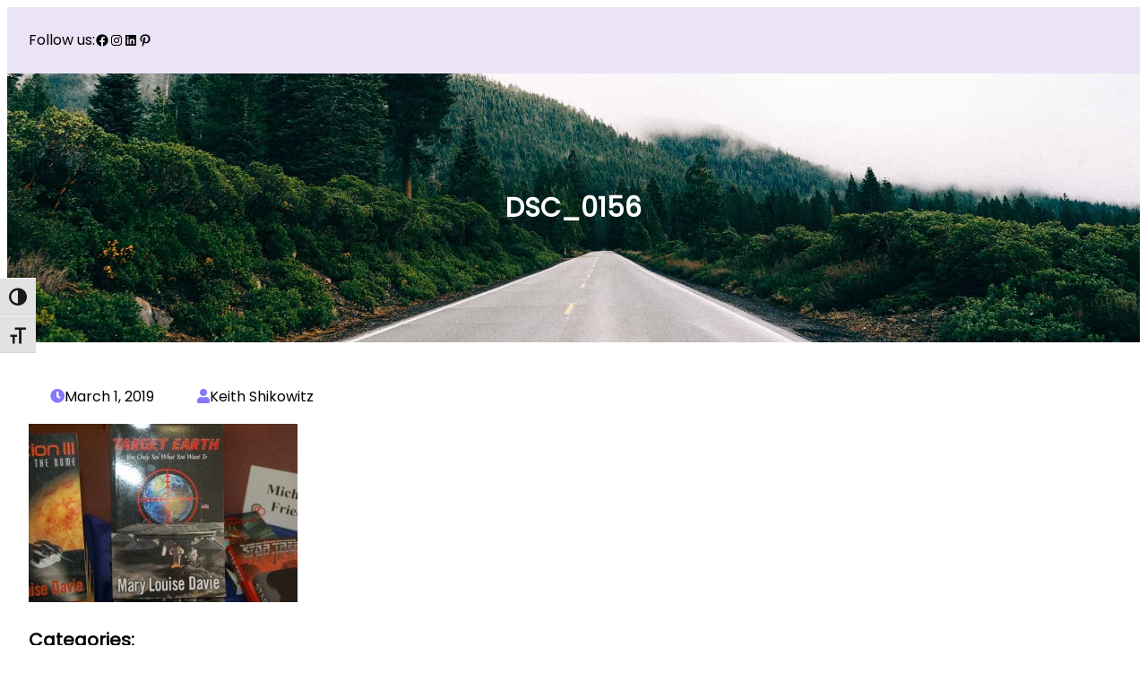

--- FILE ---
content_type: text/css
request_url: https://ncc71809.com/wp-content/themes/travelsolution/style.css?ver=6.9
body_size: 825
content:
/*
Theme Name: Travelsolution
Author: WP Travel
Author URI: https://wptravel.io/
Theme URI: https://wensolutions.com/themes/travel-solution/
Description: Travel Solutions emerges as a WordPress Full Site Editing (FSE) theme, thoughtfully designed for websites centered around travel and tour niche. It integrates flawlessly with the block editor and is fully compatible with the WP Travel plugin (the leading Travel and Tour Operator Plugin for WordPress, designed to enhance your travel website significantly), boosting your website’s functionality in organizing and managing travel plans, reservations, and other vital travel elements. With its wide selection of block styles, along with pre-set block patterns and templates, Travel Solutions enables users to create engaging and visually appealing travel content with ease. It represents the ultimate enhancement for your business goals! Whether you’re a travel blogger, a tour operator, or part of a travel agency, Travel Solutions is your essential resource for presenting travel content, igniting the desire to explore, and simplifying the process of travel bookings. Explore the full demo here: https://wpdemo.wensolutions.com/travelsolution/ 
Travel Solutions Demo. For support, visit our Official Support Forum: https://wensolutions.com/contact/ at Travel Solutions Support, and find the complete documentation here: https://wensolutions.com/docs-category/travelsolution/
Tags: blog, one-column, two-columns, left-sidebar, right-sidebar, block-patterns, custom-background, custom-logo, custom-menu, featured-images, footer-widgets, full-site-editing,  threaded-comments, block-styles, wide-blocks, translation-ready
Text Domain: travelsolution
Requires at least: 6.0
Requires PHP: 7.4
Tested up to: 6.9
Version: 1.0.9

License: GNU General Public License v2 or later
License URI: http://www.gnu.org/licenses/gpl-2.0.html
*/

.wp-travel-block-slider-wrapper .swiper-button, .wp-travel-block-slider .swiper-button-next, .wp-travel-block-slider .swiper-button-prev, .wp-travel-block-slider .swiper-button{
    background-color: transparent;
    border-color: transparent;
}

--- FILE ---
content_type: text/css
request_url: https://ncc71809.com/wp-content/themes/travelsolution/assets/css/frontend.css?ver=1.0.2
body_size: 799
content:
#wp-travel-book-now:hover,
#wp-travel-book-now:focus,
button:hover,
button:focus,
.btn:hover,
.btn:focus,
.button:hover,
.button:focus,
.wp-element-button:focus,
.wp-element-button:hover{
    border-color: var(--wp--preset--color--secondary) !important;
    background-color: var(--wp--preset--color--secondary) !important;
    color: #fff !important;
}

.wp-block-post-terms__separator{
	display: none;
}

.single .wp-block-post-terms a{
    border: 1px solid;
    border-radius: 2px;
    padding: 5px;
	margin: 5px;
    text-decoration: none;
}

.wp-block-query-pagination{
    padding: 20px 20px 10px 20px;
}

.page-numbers.current{
    color: var(--wp--preset--color--primary) !important;
}

#wptravel-breadcrumb-block a:focus,
#wptravel-breadcrumb-block a:hover,
a:focus,
a:hover {
    color: var(--wp--preset--color--primary) !important;
}

.wp-tab-review-inner-wrapper .wp-travel-noreviews, .wp-tab-review-inner-wrapper .wp-travel-norgallery {
    text-align: left;
}

input,
button{
    border-radius: 0px !important;
}

#wptravel-block-trips-list.wptravel-block-wrapper.layout-one .wptravel-archive-wrapper.grid-view .wptravel-blocks-trip-card .wptravel-blocks-trip-card-img-container img,
#wptravel-block-trips-list.wptravel-block-wrapper.layout-one .wptravel-archive-wrapper.grid-view .wptravel-blocks-trip-card,
#wptravel-block-trips-list.wptravel-block-wrapper.layout-one .wptravel-archive-wrapper.grid-view .wptravel-blocks-trip-card .wptravel-blocks-trip-card-img-container,
#wptravel-block-trips-list.wptravel-block-wrapper.layout-three .wptravel-archive-wrapper.list-view .wptravel-blocks-trip-card .wptravel-blocks-trip-card-img-container,
#wptravel-block-trips-list.wptravel-block-wrapper.layout-three .wptravel-archive-wrapper.list-view .wptravel-blocks-trip-card{
    border-radius: 0px !important;
}


.wptravel-block-trip-filters #wp-travel-filter-search-submit{
    padding: 10px 0px;
    width: 100%;
    border: none !important;
    margin-top: 10px;
}

#review_form .form-submit .submit{
    padding: 10px 30px;
}

.wptravel-block-trip-filters input{
border-color: black;
border: 1px solid;
}

.wptravel-block-trip-faqs .panel-title a {
    font-size: 18px !important;
}

.wp-block-navigation:not(.has-background) .wp-block-navigation__responsive-container.is-menu-open{
    background-color: #162e44 !important;
}

.mfp-content .wp-travel-form-field input[type=submit]{
    background-color: var(--wp--preset--color--primary) !important;
}

.wp-block-navigation-link a:focus,
.wp-block-navigation-link a:hover{
    color: #01b3a7 !important;
}

.wp-block-navigation:not(.has-background) .wp-block-navigation__submenu-container {
    background-color: #334654 !important;
}

#review_form .comment-subscription-form .subscribe-label {
    display: table !important;
}

.wptravel-block-trip-filters .wp-travel-itinerary-items .wp-travel-form-field .trip-duration-calender .calender-icon {
    top: -38px;
}

#wp-travel-book-now{
    background-color: var(--wp--preset--color--primary);
    border-width: 0;
    color: var(--wp--preset--color--bright);
    font-family: inherit;
    font-size: var(--wp--preset--font-size--small);
    font-weight: 700;
    line-height: inherit;
    padding: calc(0.667em + 2px) calc(1.333em + 2px);
    text-decoration: none;
    box-shadow: var(--wp--preset--shadow--natural);
}

@media screen and (max-width: 600px) { 

    header .wp-container-core-group-layout-1.wp-container-core-group-layout-1 {
        justify-content: center !important;
    }

    header .wp-container-core-group-layout-2.wp-container-core-group-layout-2{
        justify-content: space-around !important;
    }

}



--- FILE ---
content_type: text/css
request_url: https://ncc71809.com/wp-content/themes/travel-mates/style.css?ver=1.0.2
body_size: 931
content:
/*
Theme Name: Travel Mates
Theme URI: https://wensolutions.com/themes/travel-mates/
Template: travelsolution
Author: WP Travel
Author URI: https://wptravel.io/
Description: Travel Mates is a WordPress Full Site Editing (FSE) theme and a child theme of Travel Solution, designed specifically for travel and tour-related websites. This theme ensures seamless integration with the block editor and is fully compatible with the WP Travel plugin (the best WordPress Tour Operator Plugin). Travel Mates enhances your website's capabilities in managing travel itineraries, bookings, and essential travel components with ease. The key features of this theme include newsletter sign-up, showcasing top destinations, popular tours, and blogs. Additionally, it offers Block Editor Patterns, Block Editor Styles, Blog, Custom Background, Custom Logo, Custom Menu, Featured Images, Footer Widgets, Full Site Editing, Left Sidebar, One Column, Right Sidebar, Threaded Comments, Translation Ready, Two Columns, and Wide Blocks. These features empower users to create stunning and interactive travel content effortlessly. Travel Mates is ideal for travel bloggers, tour operators, and travel agencies aiming to inspire wanderlust and streamline travel bookings. It is your key to achieving business objectives in the travel industry.
Tags: blog, one-column, two-columns, left-sidebar, right-sidebar, block-patterns, custom-background, custom-logo, custom-menu, featured-images, footer-widgets, full-site-editing,  threaded-comments, block-styles, wide-blocks, translation-ready
Text Domain: travel-mates
Requires at least: 6.0
Requires PHP: 7.4
Tested up to: 6.5
Version: 1.0.2

License: GNU General Public License v2 or later
License URI: http://www.gnu.org/licenses/gpl-2.0.html
*/

.wpcf7 textarea,
.wpcf7 input{
    height: 35px;
    width: 100%;
}

.related-trips{
    overflow: hidden;
}

.wpcf7 textarea{
height:200px;
}

#site-header .wp-block-navigation:not(.has-background) .wp-block-navigation__responsive-container.is-menu-open{
    background-color: #fff !important;
}


@media screen and (max-width: 600px){
    .hide-mobile{
        display:none !important;
    }
}
